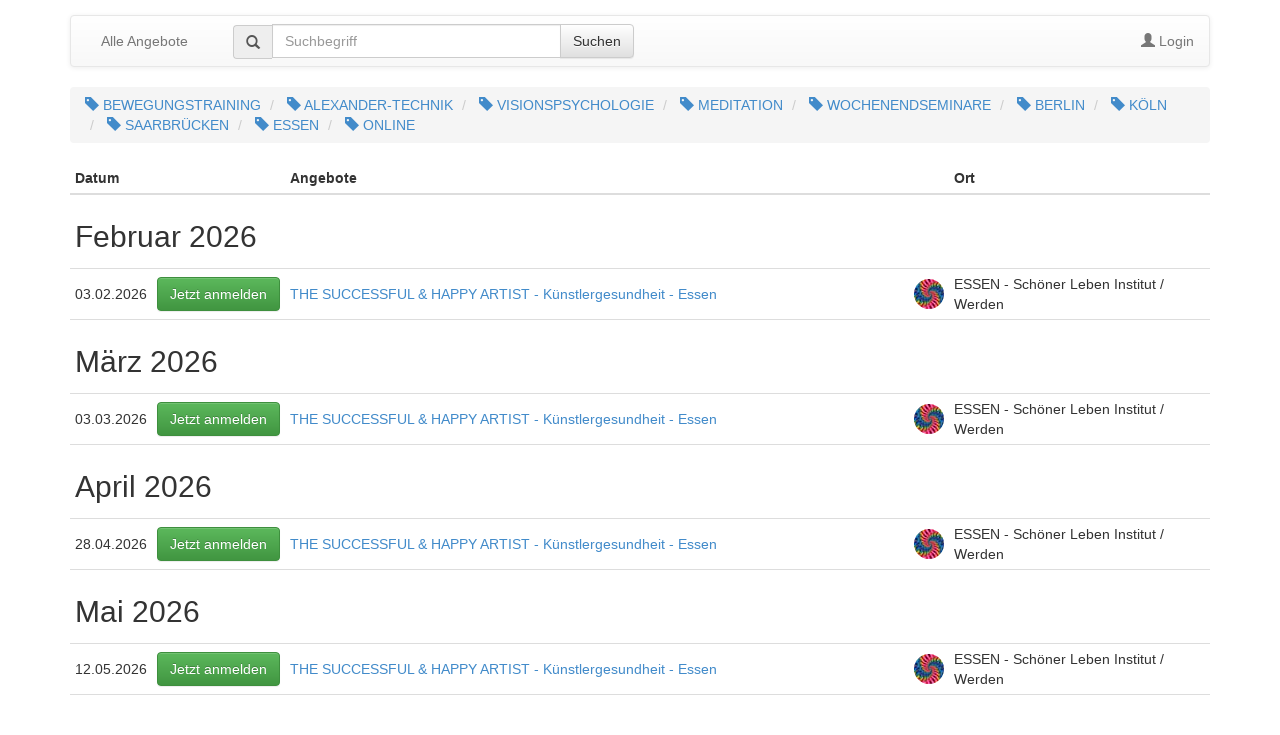

--- FILE ---
content_type: text/html; charset=UTF-8
request_url: https://app1.edoobox.com/de/SCHOENER/JAHRESPROGRAMME%2C%20AUS-%20und%20WEITERBILDUNGEN/Vortrag.ed.ba9a2cfd1dae_2283661677.THE%20HAPPY%20%20HEALTHY%20ARTIST%20-%20K%C3%BCnstlergesundheit%20%20-%20Essen?edtag=Alexander-Technik&edref=schoener&_ga=2.190482863.500541990.1697987087-112953120.1593067031
body_size: 8694
content:
<!DOCTYPE html>
<html><head>
    <meta charset="utf-8">
    <meta http-equiv="X-UA-Compatible" content="IE=edge">
    <meta name="viewport" content="width=device-width, initial-scale=1.0, maximum-scale=1.0, user-scalable=no">
    <meta name="description" content="">
    <meta name="author" content="edoobox">

			<meta name="robots" content="index, follow">
	    <title>JAHRESPROGRAMME, AUS- und WEITERBILDUNGEN - SCHÖNER LEBEN INSTITUT</title>
    <link rel="stylesheet" href="https://wwwdata.edoobox.com/bootstrap/50_edooboxstartstyle.css">
       <meta property="og:title" content="JAHRESPROGRAMME, AUS- und WEITERBILDUNGEN - SCHÖNER LEBEN INSTITUT"/>
    <meta property="og:description" content=""/>
    <meta property="fb:app_id" content="1945424902141041"/>
    <meta property="og:type" content="website"/>
    <meta property="og:url" content="https://app1.edoobox.com/de/SCHOENER/JAHRESPROGRAMME%2C%20AUS-%20und%20WEITERBILDUNGEN?edtag=Alexander-Technik&edref=schoener&_ga=2.190482863.500541990.1697987087-112953120.1593067031"/>
   
    <link rel="icon" href="https://wwwdata.edoobox.com/icon/cropped-edoobox_Icon_Farbig-32x32.png" sizes="32x32"/>
    <link rel="icon" href="https://wwwdata.edoobox.com/icon/cropped-edoobox_Icon_Farbig-192x192.png" sizes="192x192"/>
    <link rel="apple-touch-icon-precomposed" href="https://wwwdata.edoobox.com/icon/cropped-edoobox_Icon_Farbig-180x180.png"/>
    <meta name="msapplication-TileImage" content="https://wwwdata.edoobox.com/icon/cropped-edoobox_Icon_Farbig-270x270.png"/>
    <link rel="stylesheet" href="https://app1.edoobox.com/css/api/edoobox.iframe-v2.0.css?v=APP2026-01-05-v01">

   
             <link rel="alternate" href="https://app1.edoobox.com/en/SCHOENER/JAHRESPROGRAMME%2C%20AUS-%20und%20WEITERBILDUNGEN?edtag=Alexander-Technik&edref=schoener&_ga=2.190482863.500541990.1697987087-112953120.1593067031" hreflang="en"/>
          <script type="text/javascript" nonce="JIRLd9YQbgkQY1/qHdjVKA==">var $urlbase = 'https://app1.edoobox.com/';</script>
    <style type="text/css" nonce="JIRLd9YQbgkQY1/qHdjVKA==">#wdg1544021853427c501{min-height: 60px; margin-top:0px;}#wdg139283241491710547364ff442a8568189243296c{min-height: 60px; margin-top:0px;}@media (max-width: 767px) {#wdg1544021853427c501{min-height: 60px; margin-top:0px;}#wdg139283241491710547364ff442a8568189243296c{min-height: 300px; margin-top:0px;}}@media (min-width: 768px) and (max-width: 991px) {#wdg1544021853427c501{min-height: 60px; margin-top:0px;}#wdg139283241491710547364ff442a8568189243296c{min-height: 300px; margin-top:0px;}}</style>

	
	</head>
<body data-bs="3">



<div class="container">
    <div class="row show-grid">
    
<div         id="wdg1394698668414547364ff481bb5681892433c02" class="widget col-xs-12 col-sm-12 col-md-12 col-xs-offset-0 col-sm-offset-0 col-md-offset-0 "
       >
    <nav class="navbar navbar-default " role="navigation">

            <div class="navbar-header">
            <button class="navbar-toggle" data-target=".navbar-collapse" data-toggle="collapse" type="button">
                <span class="sr-only"></span>
                <span class="icon-bar"></span>
                <span class="icon-bar"></span>
                <span class="icon-bar"></span>
            </button>
			                <a class="navbar-brand navbar-toggle left" href="https://app1.edoobox.com/de/SCHOENER?edref=schoener&_ga=2.190482863.500541990.1697987087-112953120.1593067031">
                        Alle Angebote                </a>
                        </div>
        <!-- Collect the nav links, forms, and other content for toggling -->
        <div class="collapse navbar-collapse" id="bs-navbar-collapse-1">

			                        <ul class="nav navbar-nav">
                          <li>
                              <a href="https://app1.edoobox.com/de/SCHOENER?edref=schoener&_ga=2.190482863.500541990.1697987087-112953120.1593067031">
                                Alle Angebote                              </a>
                          </li>
                        </ul>
                    
                                          <div class="col-sm-5 col-md-5">
                        <form class="navbar-form navbar-left" action="https://app1.edoobox.com/de/SCHOENER?edref=schoener&_ga=2.190482863.500541990.1697987087-112953120.1593067031" autocomplete="on"  method="get">
                            <div class="input-group">
                              <span class="input-group-addon glyphicon glyphicon-search"></span>
                                <input type="search" id="wdg1394698668414547364ff481bb5681892433c02_a" name="q" placeholder="Suchbegriff" value="" class="form-control">

                                			<input type="hidden" name="edref" value="schoener"/>
                
                              <span class="input-group-btn">
                                  <button class="btn btn-default" type="submit">Suchen</button>
                              </span>
                            </div>
						</form>
                      </div>
                                
           <ul class="nav navbar-nav navbar-right">
             

			                                                   <li class="ed-login">
							                            <a href="https://app1.edoobox.com/de/book/Jcm9coMgAADgB3IQARWGLtESm.2FO31Ytl6QmojRajQS8mT98h3.2FqhnQXOZC59WuoyG7leK22vhm.2Fh07j4mX3x4nw.2BHHsyGBM117HWUITlqcgBqvFHc0qQvM3256oC18yJ5fF3FrMtrYPhFsU.2BsqplYPfe8oMmupdCc4EFOSYYdFYejmVjLPhL7Gya3d1TuD4wkF.2FFUg3DlKZ.2FOr4s3492S.2FCKI8Mz5EjPPAq2Z9c31f60ykHUp5AIIQmQUDWwo5i2ynul8pWHMeyQ8qRDiUN8VwoKfKBA11D0Dw.3D.3D?edtag=Alexander-Technik&edref=schoener&_ga=2.190482863.500541990.1697987087-112953120.1593067031&goback=[base64]%2FZWR0YWc9QWxleGFuZGVyLVRlY2huaWsmZWRyZWY9c2Nob2VuZXImX2dhPTIuMTkwNDgyODYzLjUwMDU0MTk5MC4xNjk3OTg3MDg3LTExMjk1MzEyMC4xNTkzMDY3MDMx">
                                    <span class="glyphicon glyphicon-user"></span>
                                        Login                                </a>
                                                    </li>
                                                        </ul>
        </div><!-- /.navbar-collapse -->

		      </nav>

</div>

 <div id="wdg1544021853427c501" class="widget col-xs-12 col-sm-12 col-md-12 col-xs-offset-0 col-sm-offset-0 col-md-offset-0 ">


			<ol class="breadcrumb">
								<li>
						<a href="https://app1.edoobox.com/de/SCHOENER/JAHRESPROGRAMME%2C%20AUS-%20und%20WEITERBILDUNGEN?edtag=Bewegungstraining&edref=schoener&_ga=2.190482863.500541990.1697987087-112953120.1593067031">
							<span class="glyphicon glyphicon-tag"></span>
							BEWEGUNGSTRAINING						</a>
					</li>
									<li>
						<a href="https://app1.edoobox.com/de/SCHOENER/JAHRESPROGRAMME%2C%20AUS-%20und%20WEITERBILDUNGEN?edtag=Alexander-Technik&edref=schoener&_ga=2.190482863.500541990.1697987087-112953120.1593067031">
							<span class="glyphicon glyphicon-tag"></span>
							ALEXANDER-TECHNIK						</a>
					</li>
									<li>
						<a href="https://app1.edoobox.com/de/SCHOENER/JAHRESPROGRAMME%2C%20AUS-%20und%20WEITERBILDUNGEN?edtag=Joining..Wochenendseminar..Tagesseminar&edref=schoener&_ga=2.190482863.500541990.1697987087-112953120.1593067031">
							<span class="glyphicon glyphicon-tag"></span>
							VISIONSPSYCHOLOGIE						</a>
					</li>
									<li>
						<a href="https://app1.edoobox.com/de/SCHOENER/JAHRESPROGRAMME%2C%20AUS-%20und%20WEITERBILDUNGEN?edtag=Meditation&edref=schoener&_ga=2.190482863.500541990.1697987087-112953120.1593067031">
							<span class="glyphicon glyphicon-tag"></span>
							MEDITATION						</a>
					</li>
									<li>
						<a href="https://app1.edoobox.com/de/SCHOENER/JAHRESPROGRAMME%2C%20AUS-%20und%20WEITERBILDUNGEN?edtag=Wochenendseminar&edref=schoener&_ga=2.190482863.500541990.1697987087-112953120.1593067031">
							<span class="glyphicon glyphicon-tag"></span>
							WOCHENENDSEMINARE						</a>
					</li>
									<li>
						<a href="https://app1.edoobox.com/de/SCHOENER/JAHRESPROGRAMME%2C%20AUS-%20und%20WEITERBILDUNGEN?edtag=Berlin&edref=schoener&_ga=2.190482863.500541990.1697987087-112953120.1593067031">
							<span class="glyphicon glyphicon-tag"></span>
							BERLIN						</a>
					</li>
									<li>
						<a href="https://app1.edoobox.com/de/SCHOENER/JAHRESPROGRAMME%2C%20AUS-%20und%20WEITERBILDUNGEN?edtag=K%C3%96LN&edref=schoener&_ga=2.190482863.500541990.1697987087-112953120.1593067031">
							<span class="glyphicon glyphicon-tag"></span>
							KÖLN						</a>
					</li>
									<li>
						<a href="https://app1.edoobox.com/de/SCHOENER/JAHRESPROGRAMME%2C%20AUS-%20und%20WEITERBILDUNGEN?edtag=Saarbr%C3%BCcken&edref=schoener&_ga=2.190482863.500541990.1697987087-112953120.1593067031">
							<span class="glyphicon glyphicon-tag"></span>
							SAARBRÜCKEN						</a>
					</li>
									<li>
						<a href="https://app1.edoobox.com/de/SCHOENER/JAHRESPROGRAMME%2C%20AUS-%20und%20WEITERBILDUNGEN?edtag=Essen&edref=schoener&_ga=2.190482863.500541990.1697987087-112953120.1593067031">
							<span class="glyphicon glyphicon-tag"></span>
							ESSEN						</a>
					</li>
									<li>
						<a href="https://app1.edoobox.com/de/SCHOENER/JAHRESPROGRAMME%2C%20AUS-%20und%20WEITERBILDUNGEN?edtag=Online&edref=schoener&_ga=2.190482863.500541990.1697987087-112953120.1593067031">
							<span class="glyphicon glyphicon-tag"></span>
							ONLINE						</a>
					</li>
						</ol>
	


</div>

 
<div id="wdg139283241491710547364ff442a8568189243296c" class="widget col-xs-12 col-sm-12 col-md-12 col-xs-offset-0 col-sm-offset-0 col-md-offset-0  edoobox-func" data-func="utable">

        <div><!-- class="table-responsive">-->
        <table class="utable1 table table-hover table-condensed"
                              data-responsive="0"
                      
               data-nameindex="2" >
            <thead>
                <tr>
                                <th>Datum</th>
                                <th>&nbsp;</th>
                                <th>Angebote</th>
                                <th>&nbsp;</th>
                                <th>Ort</th>
                                </tr>
            </thead>
            <tbody>
                
                						<tr class="month_title_h2">
							<td colspan="5">
								<h2>Februar 2026</h2>
							</td>
						</tr>

					                <tr class="angebot_row ">
                                        <td>03.02.2026</td>
                                    <td>									<a href="https://app1.edoobox.com/de/SCHOENER/JAHRESPROGRAMME%2C%20AUS-%20und%20WEITERBILDUNGEN/SUCCESSFUL%20AND%20HAPPY%20ARTIST/Vortrag.ed.bac3d473bd67_2745229117.THE%20SUCCESSFUL%20%20HAPPY%20ARTIST%20-%20K%C3%BCnstlergesundheit%20%20-%20Essen?edtag=Alexander-Technik&edref=schoener&_ga=2.190482863.500541990.1697987087-112953120.1593067031"  target="_parent"  class="btn btn-success" rel="nofollow">Jetzt anmelden</a>
								</td>
                                    <td>                                    <a href="https://app1.edoobox.com/de/SCHOENER/JAHRESPROGRAMME%2C%20AUS-%20und%20WEITERBILDUNGEN/SUCCESSFUL%20AND%20HAPPY%20ARTIST/Vortrag.ed.bac3d473bd67_2745229117.THE%20SUCCESSFUL%20%20HAPPY%20ARTIST%20-%20K%C3%BCnstlergesundheit%20%20-%20Essen?edtag=Alexander-Technik&edref=schoener&_ga=2.190482863.500541990.1697987087-112953120.1593067031" title="Mehr lesen - THE SUCCESSFUL & HAPPY ARTIST - Künstlergesundheit  - Essen"  target="_parent" >THE SUCCESSFUL & HAPPY ARTIST - Künstlergesundheit  - Essen</a>
                                                             </td>
                                    <td>                        <img alt="THE SUCCESSFUL & HAPPY ARTIST - Künstlergesundheit  - Essen" class="img-circle"
							 src="https://wwwdata.edoobox.com/filemanager/F_2512/5e9c8d081a0274149935ee9ffe9ff981_30.jpg"
							 srcset="https://wwwdata.edoobox.com/filemanager/F_2512/5e9c8d081a0274149935ee9ffe9ff981_30.jpg 1x, https://wwwdata.edoobox.com/filemanager/F_2512/5e9c8d081a0274149935ee9ffe9ff981_90.jpg 3x"
							 onerror="if (!this.dataset.failed) { this.dataset.failed = true; this.src = 'https://wwwdata.edoobox.com/filemanager/F_2512/5e9c8d081a0274149935ee9ffe9ff981_30.jpg'; this.srcset = ''; } else { this.style.display='none'; }"
							 width="30">
                                </td>
                                    <td>ESSEN - Schöner Leben Institut / Werden</td>
                                </tr>

                
                						<tr class="month_title_h2">
							<td colspan="5">
								<h2>März 2026</h2>
							</td>
						</tr>

					                <tr class="angebot_row ">
                                        <td>03.03.2026</td>
                                    <td>									<a href="https://app1.edoobox.com/de/SCHOENER/JAHRESPROGRAMME%2C%20AUS-%20und%20WEITERBILDUNGEN/SUCCESSFUL%20AND%20HAPPY%20ARTIST/Vortrag.ed.0408351dea91_2745236653.THE%20SUCCESSFUL%20%20HAPPY%20ARTIST%20-%20K%C3%BCnstlergesundheit%20%20-%20Essen?edtag=Alexander-Technik&edref=schoener&_ga=2.190482863.500541990.1697987087-112953120.1593067031"  target="_parent"  class="btn btn-success" rel="nofollow">Jetzt anmelden</a>
								</td>
                                    <td>                                    <a href="https://app1.edoobox.com/de/SCHOENER/JAHRESPROGRAMME%2C%20AUS-%20und%20WEITERBILDUNGEN/SUCCESSFUL%20AND%20HAPPY%20ARTIST/Vortrag.ed.0408351dea91_2745236653.THE%20SUCCESSFUL%20%20HAPPY%20ARTIST%20-%20K%C3%BCnstlergesundheit%20%20-%20Essen?edtag=Alexander-Technik&edref=schoener&_ga=2.190482863.500541990.1697987087-112953120.1593067031" title="Mehr lesen - THE SUCCESSFUL & HAPPY ARTIST - Künstlergesundheit  - Essen"  target="_parent" >THE SUCCESSFUL & HAPPY ARTIST - Künstlergesundheit  - Essen</a>
                                                             </td>
                                    <td>                        <img alt="THE SUCCESSFUL & HAPPY ARTIST - Künstlergesundheit  - Essen" class="img-circle"
							 src="https://wwwdata.edoobox.com/filemanager/F_2512/5e9c8d081a0274149935ee9ffe9ff981_30.jpg"
							 srcset="https://wwwdata.edoobox.com/filemanager/F_2512/5e9c8d081a0274149935ee9ffe9ff981_30.jpg 1x, https://wwwdata.edoobox.com/filemanager/F_2512/5e9c8d081a0274149935ee9ffe9ff981_90.jpg 3x"
							 onerror="if (!this.dataset.failed) { this.dataset.failed = true; this.src = 'https://wwwdata.edoobox.com/filemanager/F_2512/5e9c8d081a0274149935ee9ffe9ff981_30.jpg'; this.srcset = ''; } else { this.style.display='none'; }"
							 width="30">
                                </td>
                                    <td>ESSEN - Schöner Leben Institut / Werden</td>
                                </tr>

                
                						<tr class="month_title_h2">
							<td colspan="5">
								<h2>April 2026</h2>
							</td>
						</tr>

					                <tr class="angebot_row ">
                                        <td>28.04.2026</td>
                                    <td>									<a href="https://app1.edoobox.com/de/SCHOENER/JAHRESPROGRAMME%2C%20AUS-%20und%20WEITERBILDUNGEN/SUCCESSFUL%20AND%20HAPPY%20ARTIST/Vortrag.ed.7f0b510ad7d6_2745244189.THE%20SUCCESSFUL%20%20HAPPY%20ARTIST%20-%20K%C3%BCnstlergesundheit%20%20-%20Essen?edtag=Alexander-Technik&edref=schoener&_ga=2.190482863.500541990.1697987087-112953120.1593067031"  target="_parent"  class="btn btn-success" rel="nofollow">Jetzt anmelden</a>
								</td>
                                    <td>                                    <a href="https://app1.edoobox.com/de/SCHOENER/JAHRESPROGRAMME%2C%20AUS-%20und%20WEITERBILDUNGEN/SUCCESSFUL%20AND%20HAPPY%20ARTIST/Vortrag.ed.7f0b510ad7d6_2745244189.THE%20SUCCESSFUL%20%20HAPPY%20ARTIST%20-%20K%C3%BCnstlergesundheit%20%20-%20Essen?edtag=Alexander-Technik&edref=schoener&_ga=2.190482863.500541990.1697987087-112953120.1593067031" title="Mehr lesen - THE SUCCESSFUL & HAPPY ARTIST - Künstlergesundheit  - Essen"  target="_parent" >THE SUCCESSFUL & HAPPY ARTIST - Künstlergesundheit  - Essen</a>
                                                             </td>
                                    <td>                        <img alt="THE SUCCESSFUL & HAPPY ARTIST - Künstlergesundheit  - Essen" class="img-circle"
							 src="https://wwwdata.edoobox.com/filemanager/F_2512/5e9c8d081a0274149935ee9ffe9ff981_30.jpg"
							 srcset="https://wwwdata.edoobox.com/filemanager/F_2512/5e9c8d081a0274149935ee9ffe9ff981_30.jpg 1x, https://wwwdata.edoobox.com/filemanager/F_2512/5e9c8d081a0274149935ee9ffe9ff981_90.jpg 3x"
							 onerror="if (!this.dataset.failed) { this.dataset.failed = true; this.src = 'https://wwwdata.edoobox.com/filemanager/F_2512/5e9c8d081a0274149935ee9ffe9ff981_30.jpg'; this.srcset = ''; } else { this.style.display='none'; }"
							 width="30">
                                </td>
                                    <td>ESSEN - Schöner Leben Institut / Werden</td>
                                </tr>

                
                						<tr class="month_title_h2">
							<td colspan="5">
								<h2>Mai 2026</h2>
							</td>
						</tr>

					                <tr class="angebot_row ">
                                        <td>12.05.2026</td>
                                    <td>									<a href="https://app1.edoobox.com/de/SCHOENER/JAHRESPROGRAMME%2C%20AUS-%20und%20WEITERBILDUNGEN/SUCCESSFUL%20AND%20HAPPY%20ARTIST/Vortrag.ed.3cdbdaed1453_2745249213.THE%20SUCCESSFUL%20%20HAPPY%20ARTIST%20-%20K%C3%BCnstlergesundheit%20%20-%20Essen?edtag=Alexander-Technik&edref=schoener&_ga=2.190482863.500541990.1697987087-112953120.1593067031"  target="_parent"  class="btn btn-success" rel="nofollow">Jetzt anmelden</a>
								</td>
                                    <td>                                    <a href="https://app1.edoobox.com/de/SCHOENER/JAHRESPROGRAMME%2C%20AUS-%20und%20WEITERBILDUNGEN/SUCCESSFUL%20AND%20HAPPY%20ARTIST/Vortrag.ed.3cdbdaed1453_2745249213.THE%20SUCCESSFUL%20%20HAPPY%20ARTIST%20-%20K%C3%BCnstlergesundheit%20%20-%20Essen?edtag=Alexander-Technik&edref=schoener&_ga=2.190482863.500541990.1697987087-112953120.1593067031" title="Mehr lesen - THE SUCCESSFUL & HAPPY ARTIST - Künstlergesundheit  - Essen"  target="_parent" >THE SUCCESSFUL & HAPPY ARTIST - Künstlergesundheit  - Essen</a>
                                                             </td>
                                    <td>                        <img alt="THE SUCCESSFUL & HAPPY ARTIST - Künstlergesundheit  - Essen" class="img-circle"
							 src="https://wwwdata.edoobox.com/filemanager/F_2512/5e9c8d081a0274149935ee9ffe9ff981_30.jpg"
							 srcset="https://wwwdata.edoobox.com/filemanager/F_2512/5e9c8d081a0274149935ee9ffe9ff981_30.jpg 1x, https://wwwdata.edoobox.com/filemanager/F_2512/5e9c8d081a0274149935ee9ffe9ff981_90.jpg 3x"
							 onerror="if (!this.dataset.failed) { this.dataset.failed = true; this.src = 'https://wwwdata.edoobox.com/filemanager/F_2512/5e9c8d081a0274149935ee9ffe9ff981_30.jpg'; this.srcset = ''; } else { this.style.display='none'; }"
							 width="30">
                                </td>
                                    <td>ESSEN - Schöner Leben Institut / Werden</td>
                                </tr>

                
                						<tr class="month_title_h2">
							<td colspan="5">
								<h2>Juni 2026</h2>
							</td>
						</tr>

					                <tr class="angebot_row ">
                                        <td>09.06.2026</td>
                                    <td>									<a href="https://app1.edoobox.com/de/SCHOENER/JAHRESPROGRAMME%2C%20AUS-%20und%20WEITERBILDUNGEN/SUCCESSFUL%20AND%20HAPPY%20ARTIST/Vortrag.ed.73e7cbfa01a3_2745251725.THE%20SUCCESSFUL%20%20HAPPY%20ARTIST%20-%20K%C3%BCnstlergesundheit%20%20-%20Essen?edtag=Alexander-Technik&edref=schoener&_ga=2.190482863.500541990.1697987087-112953120.1593067031"  target="_parent"  class="btn btn-success" rel="nofollow">Jetzt anmelden</a>
								</td>
                                    <td>                                    <a href="https://app1.edoobox.com/de/SCHOENER/JAHRESPROGRAMME%2C%20AUS-%20und%20WEITERBILDUNGEN/SUCCESSFUL%20AND%20HAPPY%20ARTIST/Vortrag.ed.73e7cbfa01a3_2745251725.THE%20SUCCESSFUL%20%20HAPPY%20ARTIST%20-%20K%C3%BCnstlergesundheit%20%20-%20Essen?edtag=Alexander-Technik&edref=schoener&_ga=2.190482863.500541990.1697987087-112953120.1593067031" title="Mehr lesen - THE SUCCESSFUL & HAPPY ARTIST - Künstlergesundheit  - Essen"  target="_parent" >THE SUCCESSFUL & HAPPY ARTIST - Künstlergesundheit  - Essen</a>
                                                             </td>
                                    <td>                        <img alt="THE SUCCESSFUL & HAPPY ARTIST - Künstlergesundheit  - Essen" class="img-circle"
							 src="https://wwwdata.edoobox.com/filemanager/F_2512/5e9c8d081a0274149935ee9ffe9ff981_30.jpg"
							 srcset="https://wwwdata.edoobox.com/filemanager/F_2512/5e9c8d081a0274149935ee9ffe9ff981_30.jpg 1x, https://wwwdata.edoobox.com/filemanager/F_2512/5e9c8d081a0274149935ee9ffe9ff981_90.jpg 3x"
							 onerror="if (!this.dataset.failed) { this.dataset.failed = true; this.src = 'https://wwwdata.edoobox.com/filemanager/F_2512/5e9c8d081a0274149935ee9ffe9ff981_30.jpg'; this.srcset = ''; } else { this.style.display='none'; }"
							 width="30">
                                </td>
                                    <td>ESSEN - Schöner Leben Institut / Werden</td>
                                </tr>

                
                						<tr class="month_title_h2">
							<td colspan="5">
								<h2>Juli 2026</h2>
							</td>
						</tr>

					                <tr class="angebot_row ">
                                        <td>07.07.2026</td>
                                    <td>									<a href="https://app1.edoobox.com/de/SCHOENER/JAHRESPROGRAMME%2C%20AUS-%20und%20WEITERBILDUNGEN/SUCCESSFUL%20AND%20HAPPY%20ARTIST/Vortrag.ed.bfc466488662_2745264285.THE%20SUCCESSFUL%20%20HAPPY%20ARTIST%20-%20K%C3%BCnstlergesundheit%20%20-%20Essen?edtag=Alexander-Technik&edref=schoener&_ga=2.190482863.500541990.1697987087-112953120.1593067031"  target="_parent"  class="btn btn-success" rel="nofollow">Jetzt anmelden</a>
								</td>
                                    <td>                                    <a href="https://app1.edoobox.com/de/SCHOENER/JAHRESPROGRAMME%2C%20AUS-%20und%20WEITERBILDUNGEN/SUCCESSFUL%20AND%20HAPPY%20ARTIST/Vortrag.ed.bfc466488662_2745264285.THE%20SUCCESSFUL%20%20HAPPY%20ARTIST%20-%20K%C3%BCnstlergesundheit%20%20-%20Essen?edtag=Alexander-Technik&edref=schoener&_ga=2.190482863.500541990.1697987087-112953120.1593067031" title="Mehr lesen - THE SUCCESSFUL & HAPPY ARTIST - Künstlergesundheit  - Essen"  target="_parent" >THE SUCCESSFUL & HAPPY ARTIST - Künstlergesundheit  - Essen</a>
                                                             </td>
                                    <td>                        <img alt="THE SUCCESSFUL & HAPPY ARTIST - Künstlergesundheit  - Essen" class="img-circle"
							 src="https://wwwdata.edoobox.com/filemanager/F_2512/5e9c8d081a0274149935ee9ffe9ff981_30.jpg"
							 srcset="https://wwwdata.edoobox.com/filemanager/F_2512/5e9c8d081a0274149935ee9ffe9ff981_30.jpg 1x, https://wwwdata.edoobox.com/filemanager/F_2512/5e9c8d081a0274149935ee9ffe9ff981_90.jpg 3x"
							 onerror="if (!this.dataset.failed) { this.dataset.failed = true; this.src = 'https://wwwdata.edoobox.com/filemanager/F_2512/5e9c8d081a0274149935ee9ffe9ff981_30.jpg'; this.srcset = ''; } else { this.style.display='none'; }"
							 width="30">
                                </td>
                                    <td>ESSEN - Schöner Leben Institut / Werden</td>
                                </tr>

                
                						<tr class="month_title_h2">
							<td colspan="5">
								<h2>August 2026</h2>
							</td>
						</tr>

					                <tr class="angebot_row ">
                                        <td>03.08.2026</td>
                                    <td>									<a href="https://app1.edoobox.com/de/SCHOENER/JAHRESPROGRAMME%2C%20AUS-%20und%20WEITERBILDUNGEN/SEMINARWOCHENENDEN/BERLIN/Veranstaltung.ed.1e4c1135d8cf_2711141277.SOMMER-HIGHLIGHT%20in%20Beziehungskunst%20%20Verk%C3%B6rperung%202026%20mit%20Torsten%20Konrad%20Seminarwoche?edtag=Alexander-Technik&edref=schoener&_ga=2.190482863.500541990.1697987087-112953120.1593067031"  target="_parent"  class="btn btn-success" rel="nofollow">Jetzt anmelden</a>
								</td>
                                    <td>                                    <a href="https://app1.edoobox.com/de/SCHOENER/JAHRESPROGRAMME%2C%20AUS-%20und%20WEITERBILDUNGEN/SEMINARWOCHENENDEN/BERLIN/Veranstaltung.ed.1e4c1135d8cf_2711141277.SOMMER-HIGHLIGHT%20in%20Beziehungskunst%20%20Verk%C3%B6rperung%202026%20mit%20Torsten%20Konrad%20Seminarwoche?edtag=Alexander-Technik&edref=schoener&_ga=2.190482863.500541990.1697987087-112953120.1593067031" title="Mehr lesen - SOMMER-HIGHLIGHT in Beziehungskunst & Verkörperung 2026 mit Torsten Konrad (Seminarwoche)"  target="_parent" >SOMMER-HIGHLIGHT in Beziehungskunst & Verkörperung 2026 mit Torsten Konrad (Seminarwoche)</a>
                                                             </td>
                                    <td>                        <img alt="SOMMER-HIGHLIGHT in Beziehungskunst & Verkörperung 2026 mit Torsten Konrad (Seminarwoche)" class="img-circle"
							 src="https://wwwdata.edoobox.com/filemanager/F_2512/32b48105d052a15e26c3dd634db53134_30.jpg"
							 srcset="https://wwwdata.edoobox.com/filemanager/F_2512/32b48105d052a15e26c3dd634db53134_30.jpg 1x, https://wwwdata.edoobox.com/filemanager/F_2512/32b48105d052a15e26c3dd634db53134_90.jpg 3x"
							 onerror="if (!this.dataset.failed) { this.dataset.failed = true; this.src = 'https://wwwdata.edoobox.com/filemanager/F_2512/32b48105d052a15e26c3dd634db53134_30.jpg'; this.srcset = ''; } else { this.style.display='none'; }"
							 width="30">
                                </td>
                                    <td>BERLIN - Diakonieverein</td>
                                </tr>

                
                						<tr class="month_title_h2">
							<td colspan="5">
								<h2>Oktober 2026</h2>
							</td>
						</tr>

					                <tr class="angebot_row ">
                                        <td>13.10.2026</td>
                                    <td>									<a href="https://app1.edoobox.com/de/SCHOENER/JAHRESPROGRAMME%2C%20AUS-%20und%20WEITERBILDUNGEN/SUCCESSFUL%20AND%20HAPPY%20ARTIST/Vortrag.ed.9746d1356047_2745266797.THE%20SUCCESSFUL%20%20HAPPY%20ARTIST%20-%20K%C3%BCnstlergesundheit%20%20-%20Essen?edtag=Alexander-Technik&edref=schoener&_ga=2.190482863.500541990.1697987087-112953120.1593067031"  target="_parent"  class="btn btn-success" rel="nofollow">Jetzt anmelden</a>
								</td>
                                    <td>                                    <a href="https://app1.edoobox.com/de/SCHOENER/JAHRESPROGRAMME%2C%20AUS-%20und%20WEITERBILDUNGEN/SUCCESSFUL%20AND%20HAPPY%20ARTIST/Vortrag.ed.9746d1356047_2745266797.THE%20SUCCESSFUL%20%20HAPPY%20ARTIST%20-%20K%C3%BCnstlergesundheit%20%20-%20Essen?edtag=Alexander-Technik&edref=schoener&_ga=2.190482863.500541990.1697987087-112953120.1593067031" title="Mehr lesen - THE SUCCESSFUL & HAPPY ARTIST - Künstlergesundheit  - Essen"  target="_parent" >THE SUCCESSFUL & HAPPY ARTIST - Künstlergesundheit  - Essen</a>
                                                             </td>
                                    <td>                        <img alt="THE SUCCESSFUL & HAPPY ARTIST - Künstlergesundheit  - Essen" class="img-circle"
							 src="https://wwwdata.edoobox.com/filemanager/F_2512/5e9c8d081a0274149935ee9ffe9ff981_30.jpg"
							 srcset="https://wwwdata.edoobox.com/filemanager/F_2512/5e9c8d081a0274149935ee9ffe9ff981_30.jpg 1x, https://wwwdata.edoobox.com/filemanager/F_2512/5e9c8d081a0274149935ee9ffe9ff981_90.jpg 3x"
							 onerror="if (!this.dataset.failed) { this.dataset.failed = true; this.src = 'https://wwwdata.edoobox.com/filemanager/F_2512/5e9c8d081a0274149935ee9ffe9ff981_30.jpg'; this.srcset = ''; } else { this.style.display='none'; }"
							 width="30">
                                </td>
                                    <td>ESSEN - Schöner Leben Institut / Werden</td>
                                </tr>

                
                						<tr class="month_title_h2">
							<td colspan="5">
								<h2>November 2026</h2>
							</td>
						</tr>

					                <tr class="angebot_row ">
                                        <td>10.11.2026</td>
                                    <td>									<a href="https://app1.edoobox.com/de/SCHOENER/JAHRESPROGRAMME%2C%20AUS-%20und%20WEITERBILDUNGEN/SUCCESSFUL%20AND%20HAPPY%20ARTIST/Vortrag.ed.33667d684796_2745274333.THE%20SUCCESSFUL%20%20HAPPY%20ARTIST%20-%20K%C3%BCnstlergesundheit%20%20-%20Essen?edtag=Alexander-Technik&edref=schoener&_ga=2.190482863.500541990.1697987087-112953120.1593067031"  target="_parent"  class="btn btn-success" rel="nofollow">Jetzt anmelden</a>
								</td>
                                    <td>                                    <a href="https://app1.edoobox.com/de/SCHOENER/JAHRESPROGRAMME%2C%20AUS-%20und%20WEITERBILDUNGEN/SUCCESSFUL%20AND%20HAPPY%20ARTIST/Vortrag.ed.33667d684796_2745274333.THE%20SUCCESSFUL%20%20HAPPY%20ARTIST%20-%20K%C3%BCnstlergesundheit%20%20-%20Essen?edtag=Alexander-Technik&edref=schoener&_ga=2.190482863.500541990.1697987087-112953120.1593067031" title="Mehr lesen - THE SUCCESSFUL & HAPPY ARTIST - Künstlergesundheit  - Essen"  target="_parent" >THE SUCCESSFUL & HAPPY ARTIST - Künstlergesundheit  - Essen</a>
                                                             </td>
                                    <td>                        <img alt="THE SUCCESSFUL & HAPPY ARTIST - Künstlergesundheit  - Essen" class="img-circle"
							 src="https://wwwdata.edoobox.com/filemanager/F_2512/5e9c8d081a0274149935ee9ffe9ff981_30.jpg"
							 srcset="https://wwwdata.edoobox.com/filemanager/F_2512/5e9c8d081a0274149935ee9ffe9ff981_30.jpg 1x, https://wwwdata.edoobox.com/filemanager/F_2512/5e9c8d081a0274149935ee9ffe9ff981_90.jpg 3x"
							 onerror="if (!this.dataset.failed) { this.dataset.failed = true; this.src = 'https://wwwdata.edoobox.com/filemanager/F_2512/5e9c8d081a0274149935ee9ffe9ff981_30.jpg'; this.srcset = ''; } else { this.style.display='none'; }"
							 width="30">
                                </td>
                                    <td>ESSEN - Schöner Leben Institut / Werden</td>
                                </tr>

                
                						<tr class="month_title_h2">
							<td colspan="5">
								<h2>Dezember 2026</h2>
							</td>
						</tr>

					                <tr class="angebot_row ">
                                        <td>01.12.2026</td>
                                    <td>									<a href="https://app1.edoobox.com/de/SCHOENER/JAHRESPROGRAMME%2C%20AUS-%20und%20WEITERBILDUNGEN/SUCCESSFUL%20AND%20HAPPY%20ARTIST/Vortrag.ed.f626df30ea75_2745276845.THE%20SUCCESSFUL%20%20HAPPY%20ARTIST%20-%20K%C3%BCnstlergesundheit%20%20-%20Essen?edtag=Alexander-Technik&edref=schoener&_ga=2.190482863.500541990.1697987087-112953120.1593067031"  target="_parent"  class="btn btn-success" rel="nofollow">Jetzt anmelden</a>
								</td>
                                    <td>                                    <a href="https://app1.edoobox.com/de/SCHOENER/JAHRESPROGRAMME%2C%20AUS-%20und%20WEITERBILDUNGEN/SUCCESSFUL%20AND%20HAPPY%20ARTIST/Vortrag.ed.f626df30ea75_2745276845.THE%20SUCCESSFUL%20%20HAPPY%20ARTIST%20-%20K%C3%BCnstlergesundheit%20%20-%20Essen?edtag=Alexander-Technik&edref=schoener&_ga=2.190482863.500541990.1697987087-112953120.1593067031" title="Mehr lesen - THE SUCCESSFUL & HAPPY ARTIST - Künstlergesundheit  - Essen"  target="_parent" >THE SUCCESSFUL & HAPPY ARTIST - Künstlergesundheit  - Essen</a>
                                                             </td>
                                    <td>                        <img alt="THE SUCCESSFUL & HAPPY ARTIST - Künstlergesundheit  - Essen" class="img-circle"
							 src="https://wwwdata.edoobox.com/filemanager/F_2512/5e9c8d081a0274149935ee9ffe9ff981_30.jpg"
							 srcset="https://wwwdata.edoobox.com/filemanager/F_2512/5e9c8d081a0274149935ee9ffe9ff981_30.jpg 1x, https://wwwdata.edoobox.com/filemanager/F_2512/5e9c8d081a0274149935ee9ffe9ff981_90.jpg 3x"
							 onerror="if (!this.dataset.failed) { this.dataset.failed = true; this.src = 'https://wwwdata.edoobox.com/filemanager/F_2512/5e9c8d081a0274149935ee9ffe9ff981_30.jpg'; this.srcset = ''; } else { this.style.display='none'; }"
							 width="30">
                                </td>
                                    <td>ESSEN - Schöner Leben Institut / Werden</td>
                                </tr>

                            </tbody>
        </table>

                  <script nonce="JIRLd9YQbgkQY1/qHdjVKA==">
               window.dataLayer = window.dataLayer || [];
			   document.addEventListener('DOMContentLoaded', function () {
				   dataLayer.push({ecommerce: null});
				   dataLayer.push({
					   'event': 'view_item_list',
					   'ecommerce': {
						   item_list_id: "category_e55f89d1150c_294896205",
						   item_list_name: "JAHRESPROGRAMME, AUS- und WEITERBILDUNGEN",
						   'items': [{"item_name":"THE SUCCESSFUL & HAPPY ARTIST - K\u00fcnstlergesundheit  - Essen - Erlebnisabend","item_id":"offer_bac3d473bd67_2745229117","price":100,"index":1,"item_list_name":"Root > JAHRESPROGRAMME, AUS- und WEITERBILDUNGEN","item_list_id":"category_e55f89d1150c_294896205"},{"item_name":"THE SUCCESSFUL & HAPPY ARTIST - K\u00fcnstlergesundheit  - Essen - Erlebnisabend","item_id":"offer_0408351dea91_2745236653","price":100,"index":2,"item_list_name":"Root > JAHRESPROGRAMME, AUS- und WEITERBILDUNGEN","item_list_id":"category_e55f89d1150c_294896205"},{"item_name":"THE SUCCESSFUL & HAPPY ARTIST - K\u00fcnstlergesundheit  - Essen - Erlebnisabend","item_id":"offer_7f0b510ad7d6_2745244189","price":100,"index":3,"item_list_name":"Root > JAHRESPROGRAMME, AUS- und WEITERBILDUNGEN","item_list_id":"category_e55f89d1150c_294896205"},{"item_name":"THE SUCCESSFUL & HAPPY ARTIST - K\u00fcnstlergesundheit  - Essen - Erlebnisabend","item_id":"offer_3cdbdaed1453_2745249213","price":100,"index":4,"item_list_name":"Root > JAHRESPROGRAMME, AUS- und WEITERBILDUNGEN","item_list_id":"category_e55f89d1150c_294896205"},{"item_name":"THE SUCCESSFUL & HAPPY ARTIST - K\u00fcnstlergesundheit  - Essen - Erlebnisabend","item_id":"offer_73e7cbfa01a3_2745251725","price":100,"index":5,"item_list_name":"Root > JAHRESPROGRAMME, AUS- und WEITERBILDUNGEN","item_list_id":"category_e55f89d1150c_294896205"},{"item_name":"THE SUCCESSFUL & HAPPY ARTIST - K\u00fcnstlergesundheit  - Essen - Erlebnisabend","item_id":"offer_bfc466488662_2745264285","price":100,"index":6,"item_list_name":"Root > JAHRESPROGRAMME, AUS- und WEITERBILDUNGEN","item_list_id":"category_e55f89d1150c_294896205"},{"item_name":"SOMMER-HIGHLIGHT in Beziehungskunst & Verk\u00f6rperung 2026 mit Torsten Konrad (Seminarwoche) - Kommunikationstraining, Coaching, Supervision","item_id":"offer_1e4c1135d8cf_2711141277","price":1000,"index":7,"item_list_name":"Root > JAHRESPROGRAMME, AUS- und WEITERBILDUNGEN","item_list_id":"category_e55f89d1150c_294896205"},{"item_name":"THE SUCCESSFUL & HAPPY ARTIST - K\u00fcnstlergesundheit  - Essen - Erlebnisabend","item_id":"offer_9746d1356047_2745266797","price":100,"index":8,"item_list_name":"Root > JAHRESPROGRAMME, AUS- und WEITERBILDUNGEN","item_list_id":"category_e55f89d1150c_294896205"},{"item_name":"THE SUCCESSFUL & HAPPY ARTIST - K\u00fcnstlergesundheit  - Essen - Erlebnisabend","item_id":"offer_33667d684796_2745274333","price":100,"index":9,"item_list_name":"Root > JAHRESPROGRAMME, AUS- und WEITERBILDUNGEN","item_list_id":"category_e55f89d1150c_294896205"},{"item_name":"THE SUCCESSFUL & HAPPY ARTIST - K\u00fcnstlergesundheit  - Essen - Erlebnisabend","item_id":"offer_f626df30ea75_2745276845","price":100,"index":10,"item_list_name":"Root > JAHRESPROGRAMME, AUS- und WEITERBILDUNGEN","item_list_id":"category_e55f89d1150c_294896205"}]					   }
				   });
			   });
           </script>
       
					<script type="application/ld+json" nonce="JIRLd9YQbgkQY1/qHdjVKA==">
				{
					"@context": "https://schema.org",
					"@type": "ItemList",
					"itemListElement": [{"@type":"ListItem","position":1,"item":{"@type":"Course","url":"https:\/\/app1.edoobox.com\/de\/SCHOENER\/JAHRESPROGRAMME%2C%20AUS-%20und%20WEITERBILDUNGEN\/SUCCESSFUL%20AND%20HAPPY%20ARTIST\/Vortrag.ed.bac3d473bd67_2745229117.THE%20SUCCESSFUL%20%20HAPPY%20ARTIST%20-%20K%C3%BCnstlergesundheit%20%20-%20Essen?edtag=Alexander-Technik&edref=schoener&_ga=2.190482863.500541990.1697987087-112953120.1593067031","name":"THE SUCCESSFUL & HAPPY ARTIST - K\u00fcnstlergesundheit  - Essen","description":"K\u00fcnstlergesundheit und Bewusstseinsschulung mit Torsten Konrad  Monthly gathering for Awareness, Sharing, Joining &amp; Healing COACHING \/ SUPERVISION \/ PROCESS THE HAPPY &amp; HEALTHY ARTIST is a pla","provider":{"@type":"Organization","name":"SCH\u00d6NER LEBEN INSTITUT"},"hasCourseInstance":{"@type":"CourseInstance","courseWorkload":"P1D","startDate":"2026-02-03","endDate":"2026-02-03","courseMode":"Onsite"},"offers":{"@type":"Offer","price":"100,00","priceCurrency":"EUR","availability":"http:\/\/schema.org\/InStock","category":"Paid","url":"https:\/\/app1.edoobox.com\/de\/book\/Hcm7doIwAADQD2IgBIJx6EAKCMFSSUEMS09CghW1FFEefn17etfrchZOH8LfPK4t6.2FqdrCvlkhFDGu5P3AyK1ODj6rLnMu1FIIqe8MgYIjfxrk0NnTJqCcuFKQ9LaHLbftu2X0WcUHZCmsKpK2ge.2BHI1sfbOeXWi5DUaU1ox76yHKR.2BdW4HUDsn7nPElLvNoOZcTGy.2FvKMtIFJebycfGZSDFcRPP3c9QGLPsZUcOzwfqGG73t7lfvlXshUGcbcmRLqACGC0JWj.2FNNJq9JMnVuTPAi9KfWkEonQZrIBSGWP4BwoYNFv.2B5aiyplK41siwtIAI1WAtrDWzXkTVQ.2Bhc.3D?edtag=Alexander-Technik&edref=schoener&_ga=2.190482863.500541990.1697987087-112953120.1593067031"}}},{"@type":"ListItem","position":2,"item":{"@type":"Course","url":"https:\/\/app1.edoobox.com\/de\/SCHOENER\/JAHRESPROGRAMME%2C%20AUS-%20und%20WEITERBILDUNGEN\/SUCCESSFUL%20AND%20HAPPY%20ARTIST\/Vortrag.ed.0408351dea91_2745236653.THE%20SUCCESSFUL%20%20HAPPY%20ARTIST%20-%20K%C3%BCnstlergesundheit%20%20-%20Essen?edtag=Alexander-Technik&edref=schoener&_ga=2.190482863.500541990.1697987087-112953120.1593067031","name":"THE SUCCESSFUL & HAPPY ARTIST - K\u00fcnstlergesundheit  - Essen","description":"K\u00fcnstlergesundheit und Bewusstseinsschulung mit Torsten Konrad  Monthly gathering for Awareness, Sharing, Joining &amp; Healing COACHING \/ SUPERVISION \/ PROCESS THE HAPPY &amp; HEALTHY ARTIST is a pla","provider":{"@type":"Organization","name":"SCH\u00d6NER LEBEN INSTITUT"},"hasCourseInstance":{"@type":"CourseInstance","courseWorkload":"P1D","startDate":"2026-03-03","endDate":"2026-03-03","courseMode":"Onsite"},"offers":{"@type":"Offer","price":"100,00","priceCurrency":"EUR","availability":"http:\/\/schema.org\/InStock","category":"Paid","url":"https:\/\/app1.edoobox.com\/de\/book\/HclLcoIwAADQA3VBSEJIFl2gkYqiCGINbjqGhPIpaeggUE.2Ffmb7tS280WU17XrZLF3n1NKRnYYIdOkv8E88lx.2FKxCidr274pns6DBFVasyzvDY.2FDNr7081h.2BAjGjhDd6WxzjGJiXmgbvp5jwAjrJJr2V.2Bqdrttx6O2ZVWIGhISc1iXBtB3BumeF87Cz.2BalnnRT29CEbGobbqd8xwLrYjag55Z6C3640I5LweFm.2BSy3curlkWJixPomt4HCYneKaFMBFbMf12wJGz8HjR8nBynP1j86r0h1bUVwS4hFUeJRDcSwqpLyFV.2FynB.2FV76CBGMMIISKBdh32WMVtjX2oV.2F?edtag=Alexander-Technik&edref=schoener&_ga=2.190482863.500541990.1697987087-112953120.1593067031"}}},{"@type":"ListItem","position":3,"item":{"@type":"Course","url":"https:\/\/app1.edoobox.com\/de\/SCHOENER\/JAHRESPROGRAMME%2C%20AUS-%20und%20WEITERBILDUNGEN\/SUCCESSFUL%20AND%20HAPPY%20ARTIST\/Vortrag.ed.7f0b510ad7d6_2745244189.THE%20SUCCESSFUL%20%20HAPPY%20ARTIST%20-%20K%C3%BCnstlergesundheit%20%20-%20Essen?edtag=Alexander-Technik&edref=schoener&_ga=2.190482863.500541990.1697987087-112953120.1593067031","name":"THE SUCCESSFUL & HAPPY ARTIST - K\u00fcnstlergesundheit  - Essen","description":"K\u00fcnstlergesundheit und Bewusstseinsschulung mit Torsten Konrad  Monthly gathering for Awareness, Sharing, Joining &amp; Healing COACHING \/ SUPERVISION \/ PROCESS THE HAPPY &amp; HEALTHY ARTIST is a pla","provider":{"@type":"Organization","name":"SCH\u00d6NER LEBEN INSTITUT"},"hasCourseInstance":{"@type":"CourseInstance","courseWorkload":"P1D","startDate":"2026-04-28","endDate":"2026-04-28","courseMode":"Onsite"},"offers":{"@type":"Offer","price":"100,00","priceCurrency":"EUR","availability":"http:\/\/schema.org\/InStock","category":"Paid","url":"https:\/\/app1.edoobox.com\/de\/book\/Jc25coJAAADQD7LgWNijSIFcilFwNuwATUb2QEBkE8ARv97MpH7FS6H5ecPF3E6mPXgcA9.2F0p3LQ9VQuuUE7Qgw1opnJ0.2BYod2Wb3HONPNg6vVVWh.2FycudfrMqeD9O4kSchPE.2FRVsH3O2gDr8Di38deYMNCnNnXC382eQdq4mWQG3KYvcIzvNKHV6pUujQxe2IEOmInSKrywg1.2BKwrPEqOox61702VLVRHNugdD3ls25OI0RWrv0qPWjMJx91P0lN8JNlcVo23W6aPEpttZdz2TEP4T8lsLkCFmQQE4UBJzXLrIxUDX8R6ywtB1HIKCEhWspkORQYkdgTOoLeAM.3D?edtag=Alexander-Technik&edref=schoener&_ga=2.190482863.500541990.1697987087-112953120.1593067031"}}},{"@type":"ListItem","position":4,"item":{"@type":"Course","url":"https:\/\/app1.edoobox.com\/de\/SCHOENER\/JAHRESPROGRAMME%2C%20AUS-%20und%20WEITERBILDUNGEN\/SUCCESSFUL%20AND%20HAPPY%20ARTIST\/Vortrag.ed.3cdbdaed1453_2745249213.THE%20SUCCESSFUL%20%20HAPPY%20ARTIST%20-%20K%C3%BCnstlergesundheit%20%20-%20Essen?edtag=Alexander-Technik&edref=schoener&_ga=2.190482863.500541990.1697987087-112953120.1593067031","name":"THE SUCCESSFUL & HAPPY ARTIST - K\u00fcnstlergesundheit  - Essen","description":"K\u00fcnstlergesundheit und Bewusstseinsschulung mit Torsten Konrad  Monthly gathering for Awareness, Sharing, Joining &amp; Healing COACHING \/ SUPERVISION \/ PROCESS THE HAPPY &amp; HEALTHY ARTIST is a pla","provider":{"@type":"Organization","name":"SCH\u00d6NER LEBEN INSTITUT"},"hasCourseInstance":{"@type":"CourseInstance","courseWorkload":"P1D","startDate":"2026-05-12","endDate":"2026-05-12","courseMode":"Onsite"},"offers":{"@type":"Offer","price":"100,00","priceCurrency":"EUR","availability":"http:\/\/schema.org\/InStock","category":"Paid","url":"https:\/\/app1.edoobox.com\/de\/book\/Hc3LcoIwFADQD3JBSCTAogsI0KooD2FQNx1IbhArQhwQ5Ovb6fosDurZPbUdnAXqODVNlNkvJ8994KkPI2ovQ7xLbi0jq9gtpSuCywPXNf.2FyAlqIKHzv3veZqQTojLZOtAk3A68fOXlaKGukeTrPWfDOCz9WrmZTobED1cbZSYZr9.2BpU1zDzQDQ9xwLzcFnAfx5lrPrhvlX9uW6NEhetqttlmFo4cfUT73fdiM3H4k.2BryxiptEY92cfXm0cmDoJ4YRI33XDeuKOVfnJn8VQkg5Ix60PANwhD57I0JIG.2FD6jBgZcVrBH.2FR1TqtEJmZekcE1TZpm4KCVhyujawgPUv?edtag=Alexander-Technik&edref=schoener&_ga=2.190482863.500541990.1697987087-112953120.1593067031"}}},{"@type":"ListItem","position":5,"item":{"@type":"Course","url":"https:\/\/app1.edoobox.com\/de\/SCHOENER\/JAHRESPROGRAMME%2C%20AUS-%20und%20WEITERBILDUNGEN\/SUCCESSFUL%20AND%20HAPPY%20ARTIST\/Vortrag.ed.73e7cbfa01a3_2745251725.THE%20SUCCESSFUL%20%20HAPPY%20ARTIST%20-%20K%C3%BCnstlergesundheit%20%20-%20Essen?edtag=Alexander-Technik&edref=schoener&_ga=2.190482863.500541990.1697987087-112953120.1593067031","name":"THE SUCCESSFUL & HAPPY ARTIST - K\u00fcnstlergesundheit  - Essen","description":"K\u00fcnstlergesundheit und Bewusstseinsschulung mit Torsten Konrad  Monthly gathering for Awareness, Sharing, Joining &amp; Healing COACHING \/ SUPERVISION \/ PROCESS THE HAPPY &amp; HEALTHY ARTIST is a pla","provider":{"@type":"Organization","name":"SCH\u00d6NER LEBEN INSTITUT"},"hasCourseInstance":{"@type":"CourseInstance","courseWorkload":"P1D","startDate":"2026-06-09","endDate":"2026-06-09","courseMode":"Onsite"},"offers":{"@type":"Offer","price":"100,00","priceCurrency":"EUR","availability":"http:\/\/schema.org\/InStock","category":"Paid","url":"https:\/\/app1.edoobox.com\/de\/book\/HcnJcsIgAADQD.2FIQagTCoYdgEpe4AzZ66QABSSxRp27h6zvTd33zrD1i6F.2FowtdPy5aztrqZebY.2BibGMoZ.2Fya8adf1dVz5qxH7wsosm22bGg1IbAzOUzeWfeJeTrURzze3GegJUoQ.2FlDH3WoXTE5CZy.2BUURbDva.2Bxj5zUuzTjEaX3kQA5DsTusGRgU0MFnmbtNX8no.2B2C8wXt0Y09LT6lZzueWARXT3S2jMbLqBb910xw4exXqYNck.2BWan7oqt5rJZKYXs992E2uJSm60ukpbcVnbb5NHRNtkYLQgo.2BRkYQAIKHUVv4nJoZAMiSJskZDpIZGwmSEtLQK4sQM.2FwA.3D?edtag=Alexander-Technik&edref=schoener&_ga=2.190482863.500541990.1697987087-112953120.1593067031"}}},{"@type":"ListItem","position":6,"item":{"@type":"Course","url":"https:\/\/app1.edoobox.com\/de\/SCHOENER\/JAHRESPROGRAMME%2C%20AUS-%20und%20WEITERBILDUNGEN\/SUCCESSFUL%20AND%20HAPPY%20ARTIST\/Vortrag.ed.bfc466488662_2745264285.THE%20SUCCESSFUL%20%20HAPPY%20ARTIST%20-%20K%C3%BCnstlergesundheit%20%20-%20Essen?edtag=Alexander-Technik&edref=schoener&_ga=2.190482863.500541990.1697987087-112953120.1593067031","name":"THE SUCCESSFUL & HAPPY ARTIST - K\u00fcnstlergesundheit  - Essen","description":"K\u00fcnstlergesundheit und Bewusstseinsschulung mit Torsten Konrad  Monthly gathering for Awareness, Sharing, Joining &amp; Healing COACHING \/ SUPERVISION \/ PROCESS THE HAPPY &amp; HEALTHY ARTIST is a pla","provider":{"@type":"Organization","name":"SCH\u00d6NER LEBEN INSTITUT"},"hasCourseInstance":{"@type":"CourseInstance","courseWorkload":"P1D","startDate":"2026-07-07","endDate":"2026-07-07","courseMode":"Onsite"},"offers":{"@type":"Offer","price":"100,00","priceCurrency":"EUR","availability":"http:\/\/schema.org\/InStock","category":"Paid","url":"https:\/\/app1.edoobox.com\/de\/book\/HclLcoIwAADQA7EwJATIoguBoqANtZafmw75YAMoDRQRTt.2BZvu0rfKWasQj9XdJN5LQEyeLu190miuRqMLzZHbeRpvt58dm3bzq8NbFP.2B7QIphJRqo3hUMqn0YxWDdLpiMK8GFvFUR72h3v5.2BhToN6fKy6qfE273ve5cL63CLopnvv6uSlWuYV3xoOeb1SSs1GegLC.2BlXpxlM3iemnPgRx1xxhxZZfymyvFSa.2BO2Dh.2FJJ70.2BBNEivYEtt.2FohiI8stbO6zpb4oWaQ3N8nLqvHdPFEO78I.2BSWFa2OAiHQdzqGJuJQ1riyI7f90bGFz6NgONBm3AUMYEAZhDRGBFWLkDw.3D.3D?edtag=Alexander-Technik&edref=schoener&_ga=2.190482863.500541990.1697987087-112953120.1593067031"}}},{"@type":"ListItem","position":7,"item":{"@type":"Course","url":"https:\/\/app1.edoobox.com\/de\/SCHOENER\/JAHRESPROGRAMME%2C%20AUS-%20und%20WEITERBILDUNGEN\/SEMINARWOCHENENDEN\/BERLIN\/Veranstaltung.ed.1e4c1135d8cf_2711141277.SOMMER-HIGHLIGHT%20in%20Beziehungskunst%20%20Verk%C3%B6rperung%202026%20mit%20Torsten%20Konrad%20Seminarwoche?edtag=Alexander-Technik&edref=schoener&_ga=2.190482863.500541990.1697987087-112953120.1593067031","name":"SOMMER-HIGHLIGHT in Beziehungskunst & Verk\u00f6rperung 2026 mit Torsten Konrad (Seminarwoche)","description":" SIEBENT\u00c4GIGES SELBSTF\u00dcHRUNGS- &amp; F\u00dcHRUNGSSEVENT in K\u00d6RPERBEWUSSTSEIN, BEZIEHUNGKUNST, BESTIMMUNGSFINDUNG &amp; BERUFUNGSERFOLG ZEITLICHER ABLAUF\u00a0 \u00a0Mo\u00a0- Mi 10 -18 Uhr \/ Do 10 -18 Uhr | Fr 15 - 21 U","provider":{"@type":"Organization","name":"SCH\u00d6NER LEBEN INSTITUT"},"hasCourseInstance":{"@type":"CourseInstance","courseWorkload":"P1D","startDate":"2026-08-03","endDate":"2026-08-09","courseMode":"Onsite"},"offers":{"@type":"Offer","price":"1.000,00","priceCurrency":"EUR","availability":"http:\/\/schema.org\/InStock","category":"Paid","url":"https:\/\/app1.edoobox.com\/de\/book\/HclLcoIwAADQA7EgJCYkiy4qkAJaqBUQ3HSEJKAoP0GU0zvTt32ZwuFcLl7TcWTe.2BLM6gur8kuNu0vXSvk1sVtfoROKLsThO54qns.2B.2FnxJFJy2g0hmbaowcZvpueBq6ma1ZzqYMaeVnoX4osW7KiC.2B9ntZzSNUWf5.2F7ID7v9vdeah20hvXK3fK48b.2FhNqtxfmywc21ebws2z0B4d5nGPr9Ya6EPUGAEcR5ttumZBUxknXNQtau.2B8CLVDpGIm.2BVXir9pZJnvrR5uflQPdRJ.2BRG3elRPGHkH9SYGJAwAhQOJdMSoQVJisT5f9JCc2JZERBkJuSUdMQNGeAGEAICKnxBg.3D.3D?edtag=Alexander-Technik&edref=schoener&_ga=2.190482863.500541990.1697987087-112953120.1593067031"}}},{"@type":"ListItem","position":8,"item":{"@type":"Course","url":"https:\/\/app1.edoobox.com\/de\/SCHOENER\/JAHRESPROGRAMME%2C%20AUS-%20und%20WEITERBILDUNGEN\/SUCCESSFUL%20AND%20HAPPY%20ARTIST\/Vortrag.ed.9746d1356047_2745266797.THE%20SUCCESSFUL%20%20HAPPY%20ARTIST%20-%20K%C3%BCnstlergesundheit%20%20-%20Essen?edtag=Alexander-Technik&edref=schoener&_ga=2.190482863.500541990.1697987087-112953120.1593067031","name":"THE SUCCESSFUL & HAPPY ARTIST - K\u00fcnstlergesundheit  - Essen","description":"K\u00fcnstlergesundheit und Bewusstseinsschulung mit Torsten Konrad  Monthly gathering for Awareness, Sharing, Joining &amp; Healing COACHING \/ SUPERVISION \/ PROCESS THE HAPPY &amp; HEALTHY ARTIST is a pla","provider":{"@type":"Organization","name":"SCH\u00d6NER LEBEN INSTITUT"},"hasCourseInstance":{"@type":"CourseInstance","courseWorkload":"P1D","startDate":"2026-10-13","endDate":"2026-10-13","courseMode":"Onsite"},"offers":{"@type":"Offer","price":"100,00","priceCurrency":"EUR","availability":"http:\/\/schema.org\/InStock","category":"Paid","url":"https:\/\/app1.edoobox.com\/de\/book\/HclLcoIwAADQI0kI.2BbDoJoD8hDZOUoubTkiCCBZBVGhP305Xb.2FHqD78o0.2BP9mz.2FaoasN7Fq5jXa7.2FhkdhTMZNJYj7KNRm6kIE0KCXDxcefenAwJTfOBheHYKeekTs58m8EpNSgOQ11unIvEFV5i9HyOYNUuyd1DZDdIuXspUO4a5ys4RS8r8cE0uUQf0.2FMXbOa7ZT0BYG1c2FMZtJD8tGz.2Fmi9Ab.2FyQGXagsZ3Y3vE28KrO7x.2BLrzc5F5suykc9UuNdgntdbrd2Gr6v0M7rtV3F6MfbTGmBR4yFNoTK.2BAwk2ymLouc5.2FIkwhohpb6DUau55S5A9kASEaaEB.2FAQ.3D.3D?edtag=Alexander-Technik&edref=schoener&_ga=2.190482863.500541990.1697987087-112953120.1593067031"}}},{"@type":"ListItem","position":9,"item":{"@type":"Course","url":"https:\/\/app1.edoobox.com\/de\/SCHOENER\/JAHRESPROGRAMME%2C%20AUS-%20und%20WEITERBILDUNGEN\/SUCCESSFUL%20AND%20HAPPY%20ARTIST\/Vortrag.ed.33667d684796_2745274333.THE%20SUCCESSFUL%20%20HAPPY%20ARTIST%20-%20K%C3%BCnstlergesundheit%20%20-%20Essen?edtag=Alexander-Technik&edref=schoener&_ga=2.190482863.500541990.1697987087-112953120.1593067031","name":"THE SUCCESSFUL & HAPPY ARTIST - K\u00fcnstlergesundheit  - Essen","description":"K\u00fcnstlergesundheit und Bewusstseinsschulung mit Torsten Konrad  Monthly gathering for Awareness, Sharing, Joining &amp; Healing COACHING \/ SUPERVISION \/ PROCESS THE HAPPY &amp; HEALTHY ARTIST is a pla","provider":{"@type":"Organization","name":"SCH\u00d6NER LEBEN INSTITUT"},"hasCourseInstance":{"@type":"CourseInstance","courseWorkload":"P1D","startDate":"2026-11-10","endDate":"2026-11-10","courseMode":"Onsite"},"offers":{"@type":"Offer","price":"100,00","priceCurrency":"EUR","availability":"http:\/\/schema.org\/InStock","category":"Paid","url":"https:\/\/app1.edoobox.com\/de\/book\/HcnJdoIwFADQD.2BpC8hIzLLoQI1AUFEd000MmBwZBrUW.2Fvuf0bu.2B1OfuTIO9sU.2BfZEucjviD3bbuO.2FIePM5uGwTX5JYnXvCeYjkewgZAhB.2FSRR.2FEc0D1IfppiL8.2Bb7VLko9Owr6JnCiXU3rsWUL36QTbnPal.2FB0ejrreDFt2xsW18fLAgHJb76j1Du9W0WKzqKN6mHLyLPLxYN.2BZayrjqkL6xaclvMJioLyKX2HMOo3vWK.2FHEC.2BzJtZXJhy.2FDaXJyxL0ubbJKL66PZqgv47yM2c5vCf809tsagQtNRMGVsMgI5yilGBGt.2FhPAUmeZEcxiYQpDkNXYAwNKaWrV8A8.3D?edtag=Alexander-Technik&edref=schoener&_ga=2.190482863.500541990.1697987087-112953120.1593067031"}}},{"@type":"ListItem","position":10,"item":{"@type":"Course","url":"https:\/\/app1.edoobox.com\/de\/SCHOENER\/JAHRESPROGRAMME%2C%20AUS-%20und%20WEITERBILDUNGEN\/SUCCESSFUL%20AND%20HAPPY%20ARTIST\/Vortrag.ed.f626df30ea75_2745276845.THE%20SUCCESSFUL%20%20HAPPY%20ARTIST%20-%20K%C3%BCnstlergesundheit%20%20-%20Essen?edtag=Alexander-Technik&edref=schoener&_ga=2.190482863.500541990.1697987087-112953120.1593067031","name":"THE SUCCESSFUL & HAPPY ARTIST - K\u00fcnstlergesundheit  - Essen","description":"K\u00fcnstlergesundheit und Bewusstseinsschulung mit Torsten Konrad  Monthly gathering for Awareness, Sharing, Joining &amp; Healing COACHING \/ SUPERVISION \/ PROCESS THE HAPPY &amp; HEALTHY ARTIST is a pla","provider":{"@type":"Organization","name":"SCH\u00d6NER LEBEN INSTITUT"},"hasCourseInstance":{"@type":"CourseInstance","courseWorkload":"P1D","startDate":"2026-12-01","endDate":"2026-12-01","courseMode":"Onsite"},"offers":{"@type":"Offer","price":"100,00","priceCurrency":"EUR","availability":"http:\/\/schema.org\/InStock","category":"Paid","url":"https:\/\/app1.edoobox.com\/de\/book\/HcnJcoIwAADQD.2FIghGwceijIJgpYKiKXThISFplRS5Tl6zvTd33h.2B2wRHZaOmZb4Xc.2BQryD4NsMkaFsti6a5HtQJgfE2569dHHXmsdSDt2IdLlMvn5OzfcRxVlnr7ZKmm.2F6.2Bce0C8WmeHs8RJL51gq2l.2B.2Bz6uzRx5NEt6HJm48Z1izzaY4VT1ovCthNabyYQBeDTUcfX3FXukpjr6eVlvldeAuiP9HHPA90s.2FvzOVAWmgjbtWYCvUsPhkH9WcAm7YRHSwA7gd3WIBg8897uYFOm6jB.2B1.2FJE15JwiwWxkEEIZAcgSBrGR.2BE.2BqFIBUcMmQkopyArGNCGIMGSYUBvsD?edtag=Alexander-Technik&edref=schoener&_ga=2.190482863.500541990.1697987087-112953120.1593067031"}}}]				}
			</script>
		
    </div>

</div>
 
	<div id="wdg15698604168891a57" class="widget col-xs-12 col-sm-6 col-md-12 col-xs-offset-0 col-sm-offset-6 col-md-offset-0 ">
		<p> </p> <p><a href="https://www.schoener-leben-institut.de/k-o-n-t-a-k-t/torsten-konrad/beratungsgespr%C3%A4ch-vereinbaren/" target="_blank" rel="noopener"><span style="background-color: #99ccff;"><span style="color: #ffffff;"><img src="https://wwwdata.edoobox.com/filemanager/F_2512/SCHOENER/Bildschirmfoto_2023-11-18_um_13_28_22.png" alt="" width="325" height="50" /></span></span></a><a href="/cdn-cgi/l/email-protection#7f1410110b1e140b3f0c1c17101a111a0d52131a1d1a115216110c0b160b0a0b511b1a"><span style="background-color: #99ccff;"><span style="color: #ffffff;"><img src="https://wwwdata.edoobox.com/filemanager/F_2512/SCHOENER/Bildschirmfoto_2023-11-18_um_13_30_45.png" alt="" width="248" height="49" /></span></span></a><a href="https://www.youtube.com/channel/UCjPfh_sepV_ZOzPPOFYK4gQ" target="_blank" rel="noopener"><span style="background-color: #99ccff;"><span style="color: #ffffff;"><img src="https://wwwdata.edoobox.com/filemanager/F_2512/SCHOENER/Bildschirmfoto_2023-11-18_um_13_31_32.png" alt="" width="243" height="50" /></span></span></a><a href="https://schoener-leben-institut.us12.list-manage.com/subscribe?u=3eeba24bdf4f30490fa7bd9a7&amp;id=f0fc7c4647" target="_blank" rel="noopener"><span style="background-color: #99ccff;"><span style="color: #ffffff;"><img src="https://wwwdata.edoobox.com/filemanager/F_2512/SCHOENER/Bildschirmfoto_2023-11-18_um_13_25_59.png" alt="" width="239" height="50" /></span></span></a></p> <p> </p> <p> </p>	</div>
    
    
        
    </div>
    
</div>



    <script data-cfasync="false" src="/cdn-cgi/scripts/5c5dd728/cloudflare-static/email-decode.min.js"></script><script type="text/javascript" src="https://app1.edoobox.com/ajax/lang_pack_api?v=APP2026-01-05-v01&l=de"></script>
    <script src="https://cdn1.edoobox.com/js/moment.min.all.js"></script>

    <script type="text/javascript" src="https://app1.edoobox.com/js/edoobox.iframe-v2.1.js?v=APP2026-01-05-v01"></script>

    <!-- Google Tag Manager -->
    		<script nonce="JIRLd9YQbgkQY1/qHdjVKA==">
            function googleGTM1() {
				(function(w,d,s,l,i){w[l]=w[l]||[];w[l].push({'gtm.start':
					new Date().getTime(),event:'gtm.js'});var f=d.getElementsByTagName(s)[0],
					j=d.createElement(s),dl=l!='dataLayer'?'&l='+l:'';j.async=true;j.src=
					'https://www.googletagmanager.com/gtm.js?id='+i+dl;var n=d.querySelector('[nonce]');
					n&&j.setAttribute('nonce',n.nonce||n.getAttribute('nonce'));f.parentNode.insertBefore(j,f);
				})(window,document,'script','dataLayer','GTM-WLQ2FS3');
            }</script><script nonce="JIRLd9YQbgkQY1/qHdjVKA==">function googleGTM2() {}</script>
    <!-- End Google Tag Manager -->

    <!-- edoobox Copyright (c) 2011-2026 edoobox - Etzensperger Informatik AG -->
<script defer src="https://static.cloudflareinsights.com/beacon.min.js/vcd15cbe7772f49c399c6a5babf22c1241717689176015" integrity="sha512-ZpsOmlRQV6y907TI0dKBHq9Md29nnaEIPlkf84rnaERnq6zvWvPUqr2ft8M1aS28oN72PdrCzSjY4U6VaAw1EQ==" data-cf-beacon='{"version":"2024.11.0","token":"93f528ce7c504213bf7916be3a022741","server_timing":{"name":{"cfCacheStatus":true,"cfEdge":true,"cfExtPri":true,"cfL4":true,"cfOrigin":true,"cfSpeedBrain":true},"location_startswith":null}}' crossorigin="anonymous"></script>
</body>
</html>

